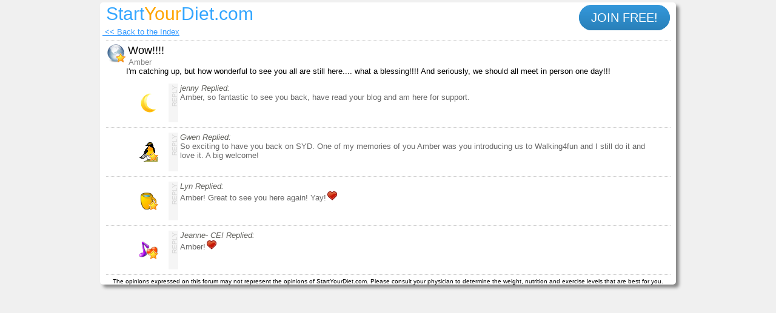

--- FILE ---
content_type: text/html
request_url: https://www.startyourdiet.com/forum/201833004016.htm
body_size: 1805
content:
<!DOCTYPE html PUBLIC "-//W3C//DTD XHTML 1.0 Transitional//EN" "http://www.w3.org/TR/xhtml1/DTD/xhtml1-transitional.dtd"> 
<html xmlns="http://www.w3.org/1999/xhtml"> 
<head> 
<meta http-equiv="Content-Type" content="text/html; charset=utf-8" /> 
<title>Wow!!!!</title> 
<link rel="stylesheet" type="text/css" href="../css/style.css" /> 
<style type="text/css"> 
.btn { 
 background: #3498db; 
 background-image: -webkit-linear-gradient(top, #3498db, #2980b9); 
 background-image: -moz-linear-gradient(top, #3498db, #2980b9); 
 background-image: -ms-linear-gradient(top, #3498db, #2980b9); 
 background-image: -o-linear-gradient(top, #3498db, #2980b9); 
 background-image: linear-gradient(to bottom, #3498db, #2980b9); 
 -webkit-border-radius: 28; 
 -moz-border-radius: 28; 
 border-radius: 28px; 
 font-family: Arial; 
 color: #ffffff; 
 font-size: 20px; 
 padding: 10px 20px 10px 20px; 
 text-decoration: none; 
 margin: 8px; 
} 
.btn:hover { 
 background: #3cb0fd; 
 background-image: -webkit-linear-gradient(top, #3cb0fd, #3498db); 
 background-image: -moz-linear-gradient(top, #3cb0fd, #3498db); 
 background-image: -ms-linear-gradient(top, #3cb0fd, #3498db); 
 background-image: -o-linear-gradient(top, #3cb0fd, #3498db); 
 background-image: linear-gradient(to bottom, #3cb0fd, #3498db); 
 text-decoration: none; 
} 
</style> 
</head> 
<body style="margin: 4px 0 0 0; background-color: #F0F0F0"> 
<div id="main_container" style="max-width: 950px;"> 
<table border="0" cellpadding="0" cellspacing="2" width="100%"> 
<tr> 
 <td><div id="title_image"><a href="../index.php">Start<span style="color: #FFA500">Your</span>Diet.com</a></div></td> 
 <td align="right" style="padding-top: 12px;"> 
 <a class="btn" href="../membership.php">JOIN FREE!</a></td> 
</tr> 
</table> 
<div align="center">   
       <table border="0" width="100%" cellspacing="0" cellpadding="0" bgcolor="#6699FF">  
       <tr>           <td bgcolor="#FFFFFF" height="1">&nbsp;<a style="color: #3399FF; font-family: Arial; font-size: 10pt" href="index.php"> &lt;&lt; Back to the Index</a> 
<div class="dotted_line"></div> 
<div align="center">  <table border="0" width="98%" cellspacing="0" cellpadding="0">  <tr>  <td width="33" valign="top" align="center">  <img alt="OP Contact Card Symbol" src="../syd/symbols/s952.gif" width="32" height="32"></td><td><table border="0" cellpadding="0" cellspacing="1" width="100%"> 
<tr><td align="left" valign="top">
<p align="left" style="margin-top: 0px; margin-left: 2px; margin-bottom: 0px"><font face="Arial" size="4">Wow!!!!</font></p>
</td><td align="right" valign="top">
</td></tr> 
</table> 
<p align="left" style="margin-top: 0px; margin-bottom: 0px; margin-left: 4px"><font face="Arial" size="2" color="#808080">
Amber</font></p>
</td>  
</tr><tr>  
<td width="33"></td>  
<td> 
<p style="margin-top: 0px; margin-bottom: 10px; margin-right: 20px"><font face="Arial" size="2" color="#000000">I'm catching up, but how wonderful to see you all are still here.... what a blessing!!!! And seriously, we should all meet in person one day!!!</font></p> 
</td></tr>  
</table>  
</div>  
<div id="show_box201833004016"><div align="center">   
<table border="0" cellpadding="0" cellspacing="3" width="90%">
<tr>   
<td width="7%" valign="top"><p align="center"><img border="0" src="../syd/symbols/360.gif" width="32" height="32"></td>  <td width="2%" bgcolor="#F5F5F5" background="../v2_images/reply_bk.gif">&nbsp;</td>   
<td width="90%" valign="top">
<font face="Arial" size="2" color="#5D5D58"><i>jenny Replied:</i></font> 
<p style="margin-right: 15; margin-top: 0; margin-bottom: 5; margin-left: 5"><font face="Arial" size="2" color="#666666">Amber, so fantastic to see you back, have read your blog and am here for support.  </font>
</p></td></tr>   
  </table>   
<div class="dotted_line"></div> 
</div> 
<div align="center">   
<table border="0" cellpadding="0" cellspacing="3" width="90%">
<tr>   
<td width="7%" valign="top"><p align="center"><img border="0" src="../syd/symbols/s613.gif" width="32" height="32"></td>  <td width="2%" bgcolor="#F5F5F5" background="../v2_images/reply_bk.gif">&nbsp;</td>   
<td width="90%" valign="top">
<font face="Arial" size="2" color="#5D5D58"><i> Gwen  Replied:</i></font> 
<p style="margin-right: 15; margin-top: 0; margin-bottom: 5; margin-left: 5"><font face="Arial" size="2" color="#666666">So exciting to have you back on SYD. One of my memories of you Amber was you introducing us to Walking4fun and I still do it and love it. A big welcome!</font>
</p></td></tr>   
  </table>   
<div class="dotted_line"></div> 
</div> 
<div align="center">   
<table border="0" cellpadding="0" cellspacing="3" width="90%">
<tr>   
<td width="7%" valign="top"><p align="center"><img border="0" src="../syd/symbols/s457.gif" width="32" height="32"></td>  <td width="2%" bgcolor="#F5F5F5" background="../v2_images/reply_bk.gif">&nbsp;</td>   
<td width="90%" valign="top">
<font face="Arial" size="2" color="#5D5D58"><i>Lyn Replied:</i></font> 
<p style="margin-right: 15; margin-top: 0; margin-bottom: 5; margin-left: 5"><font face="Arial" size="2" color="#666666">Amber!  Great to see you here again!  Yay!<img src="../images/smile/heart.png" width="16" height="16" style="margin-left: 2px; margin-right: 1px;"></font>
</p></td></tr>   
  </table>   
<div class="dotted_line"></div> 
</div> 
<div align="center">   
<table border="0" cellpadding="0" cellspacing="3" width="90%">
<tr>   
<td width="7%" valign="top"><p align="center"><img border="0" src="../syd/symbols/s224.gif" width="32" height="32"></td>  <td width="2%" bgcolor="#F5F5F5" background="../v2_images/reply_bk.gif">&nbsp;</td>   
<td width="90%" valign="top">
<font face="Arial" size="2" color="#5D5D58"><i>Jeanne-  CE! Replied:</i></font> 
<p style="margin-right: 15; margin-top: 0; margin-bottom: 5; margin-left: 5"><font face="Arial" size="2" color="#666666">Amber!<img src="../images/smile/heart.png" width="16" height="16" style="margin-left: 2px; margin-right: 1px;"></font>
</p></td></tr>   
  </table>   
<div class="dotted_line"></div> 
</div> 
</tr> 
</table> 
</div> 
<div class="clear"></div> 
<div style="font-family: Arial; font-size: x-small; text-align: center">The opinions expressed on this forum may not represent the opinions of StartYourDiet.com. Please consult your physician to determine the weight, nutrition and exercise levels that are best for you.</div> 
</div> 
</body> 
</html> 


--- FILE ---
content_type: text/css
request_url: https://www.startyourdiet.com/css/style.css
body_size: 3119
content:
body{margin-top: 4px; background-color: #F0F0F0;}
#main_container{max-width:950px;background-color:#FFF;box-shadow:5px 5px 5px #888;border-radius:5px;margin:0 auto;padding:0;}
#top_row{width:950px;padding-top:1px;padding-bottom:5px;}
#tag_text{width:440px;float:left;margin-top:7px;margin-left:7px;}
#top_links_right{width:350px;float:right;text-align:right;color:#F90;font-weight:700;font-size:12pt;margin:7px 10px 0 0;}
#top_links_right a{font-family:Arial, Helvetica, sans-serif;font-size:12pt;color:#59ACFF;font-weight:700;text-decoration:none;}
#top_links_right a:hover{color:#F90;}
#title_image{width:290px;float:left;margin:0 0 0 8px;}
#title_image a{font-family: Arial, sans-serif; font-size: 30px; color: #33A6FF; text-decoration: none;}
.image_no_border{border-width:0;}
#menu_holder{width:640px;float:right;margin-top:5px;}
.clear{clear:both;}
.dotted_line{width:98%;height:5px;margin-right:auto;margin-left:auto;margin-bottom:5px;border-bottom-width:1px;border-bottom-style:dotted;border-bottom-color:#CCC;}
#bottom_links{font-family:Arial, Helvetica, sans-serif;font-size:12pt;color:#F90;font-weight:700;text-align:center;margin:0;}
#bottom_links a{color:#069;font-family:Arial, Helvetica, sans-serif;font-size:10pt;font-weight:700;text-decoration:none;padding:2px;}
#bottom_links a:hover{color:#F90;text-decoration:underline;}
#main_body{margin:0 12px 0 5px;}
#bottom_disclaimer{font-family:Arial, Helvetica, sans-serif;font-size:10pt;color:gray;padding-left:17px;padding-right:10px;padding-bottom:4px;text-align:center;margin:0;}
#tag_text h1{font-family:Arial, Helvetica, sans-serif;font-size:12pt;color:#3398FF;font-weight:700;margin:0;}
form{margin:0;padding:0;}
.bmenu{display:inline-block;outline:none;cursor:pointer;text-align:center;text-decoration:none;font-family:Arial, Helvetica, sans-serif;font-size:12pt;line-height:100%;font-weight:700;color:#1194FF;border:1px solid #8FC2F5;background:#CAE6FF;width:110px;padding:3px 5px;}
.bmenu:hover{text-decoration:none;color:#F93;}
.bmenu:active{position:relative;top:1px;color:#F93;}
h4{font-family:Arial, Helvetica, sans-serif;font-size:14pt;font-weight:400;margin:0 0 0 5px;padding:0;}
.right_photo_box{font-family:Arial, Helvetica, sans-serif;font-size:8pt;font-weight:700;color:#333;text-align:center;float:right;width:240px;border:1px solid #CCC;margin-top:10px;margin-bottom:5px;margin-left:5px;padding:5px;}

/*********************************Begin Media Queries****************************************/
/* for 768px or less */
@media screen and (max-width: 768px) {
#main_container{width:99%;}	
#top_row{width:100%;}
#tag_text{width:49%;}
#tag_text{float:none; width:100%; text-align:center;}
#top_links_right{float:none; width:100%; text-align:center;}
#title_image{float:none; width:100%; text-align:center;}
#menu_holder{float:none; width:100%;}
.bmenu{display:block;cursor:pointer; float:left; text-align:center;text-decoration:none;font-family:Arial, Helvetica, sans-serif;font-size:12pt;font-weight:700;color:#1194FF;border:1px solid #8FC2F5;background:#CAE6FF;width:95%;padding:5px 5px; margin-left:5px; margin-top:5px;}
#bottom_links{display:none;}
}
/* for 480px or less */
@media screen and (max-width: 480px) {

}
